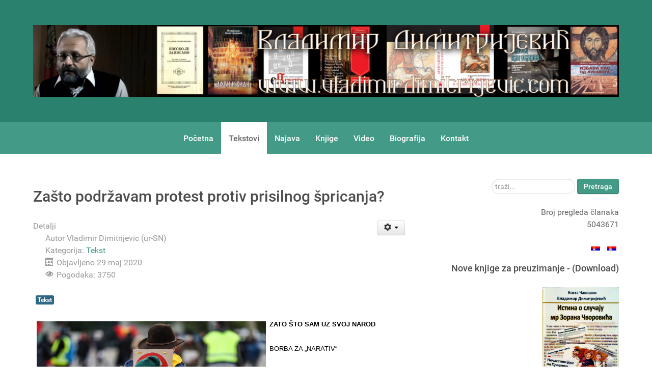

--- FILE ---
content_type: text/html; charset=utf-8
request_url: https://www.vladimirdimitrijevic.com/sr-yu/tekstovi/455-zasto-podrzavam-protest-protiv-prisilnog-spricanja-2.html
body_size: 22363
content:
                        <!DOCTYPE html>
<html lang="sr-YU" dir="ltr">
        
<head>
    
            <meta name="viewport" content="width=device-width, initial-scale=1.0">
        <meta http-equiv="X-UA-Compatible" content="IE=edge" />
        

        
            
         <meta charset="utf-8" />
	<base href="https://www.vladimirdimitrijevic.com/sr-yu/tekstovi/455-zasto-podrzavam-protest-protiv-prisilnog-spricanja-2.html" />
	<meta name="keywords" content="Zašto, podržavam, protest, protiv, prisilnog, špricanja" />
	<meta name="author" content="Vladimir Dimitrijevic (ur-SN)" />
	<meta name="description" content="Zašto podržavam protest protiv prisilnog špricanja?" />
	<meta name="generator" content="Joomla! - Open Source Content Management" />
	<title>Zašto podržavam protest protiv prisilnog špricanja? - vladimirdimitrijevic.com - Владимир Димитријевић</title>
	<link href="https://www.vladimirdimitrijevic.com/sr-yu/tekstovi/455-zasto-podrzavam-protest-protiv-prisilnog-spricanja-2.html" rel="alternate" hreflang="sr-YU" />
	<link href="https://www.vladimirdimitrijevic.com/sr-rs/tekstovi/454-zasto-podrzavam-protest-protiv-prisilnog-spricanja.html" rel="alternate" hreflang="sr-RS" />
	<link href="https://www.vladimirdimitrijevic.com/sr-yu/component/search/?Itemid=118&amp;catid=11&amp;id=455&amp;format=opensearch" rel="search" title="Pretraga vladimirdimitrijevic.com - Владимир Димитријевић" type="application/opensearchdescription+xml" />
	<link href="/favicon.ico" rel="shortcut icon" type="image/vnd.microsoft.icon" />
	<link href="/plugins/editors/jckeditor/typography/typography2.php" rel="stylesheet" media="null" attribs="[]" />
	<link href="/media/plg_system_jcemediabox/css/jcemediabox.min.css?7d30aa8b30a57b85d658fcd54426884a" rel="stylesheet" />
	<link href="/media/mod_languages/css/template.css?df4ae9d4d3a1d1d0a28059eb198ba650" rel="stylesheet" />
	<link href="/media/gantry5/engines/nucleus/css-compiled/nucleus.css" rel="stylesheet" />
	<link href="/templates/g5_hydrogen/custom/css-compiled/hydrogen_11.css" rel="stylesheet" />
	<link href="/media/gantry5/assets/css/bootstrap-gantry.css" rel="stylesheet" />
	<link href="/media/gantry5/engines/nucleus/css-compiled/joomla.css" rel="stylesheet" />
	<link href="/media/jui/css/icomoon.css" rel="stylesheet" />
	<link href="/media/gantry5/assets/css/font-awesome.min.css" rel="stylesheet" />
	<link href="/templates/g5_hydrogen/custom/css-compiled/hydrogen-joomla_11.css" rel="stylesheet" />
	<link href="/templates/g5_hydrogen/custom/css-compiled/custom_11.css" rel="stylesheet" />
	<script src="/media/jui/js/jquery.min.js?df4ae9d4d3a1d1d0a28059eb198ba650"></script>
	<script src="/media/jui/js/jquery-noconflict.js?df4ae9d4d3a1d1d0a28059eb198ba650"></script>
	<script src="/media/jui/js/jquery-migrate.min.js?df4ae9d4d3a1d1d0a28059eb198ba650"></script>
	<script src="/media/jui/js/bootstrap.min.js?df4ae9d4d3a1d1d0a28059eb198ba650"></script>
	<script src="/media/system/js/caption.js?df4ae9d4d3a1d1d0a28059eb198ba650"></script>
	<script src="/media/plg_system_jcemediabox/js/jcemediabox.min.js?7d30aa8b30a57b85d658fcd54426884a"></script>
	<!--[if lt IE 9]><script src="/media/system/js/html5fallback.js?df4ae9d4d3a1d1d0a28059eb198ba650"></script><![endif]-->
	<script>
jQuery(function($){ initTooltips(); $("body").on("subform-row-add", initTooltips); function initTooltips (event, container) { container = container || document;$(container).find(".hasTooltip").tooltip({"html": true,"container": "body"});} });jQuery(window).on('load',  function() {
				new JCaption('img.caption');
			});jQuery(document).ready(function(){WfMediabox.init({"base":"\/","theme":"standard","width":"","height":"","lightbox":0,"shadowbox":0,"icons":1,"overlay":1,"overlay_opacity":0.8000000000000000444089209850062616169452667236328125,"overlay_color":"#000000","transition_speed":500,"close":2,"labels":{"close":"Close","next":"Next","previous":"Previous","cancel":"Cancel","numbers":"{{numbers}}","numbers_count":"{{current}} of {{total}}","download":"Download"},"swipe":true,"expand_on_click":true});});
	</script>
	<link href="https://www.vladimirdimitrijevic.com/sr-rs/tekstovi/454-zasto-podrzavam-protest-protiv-prisilnog-spricanja.html" rel="alternate" hreflang="x-default" />

    
                
</head>

    <body class="gantry site com_content view-article no-layout no-task dir-ltr itemid-118 outline-11 g-offcanvas-left g-home g-style-preset1">
        
                    

        <div id="g-offcanvas"  data-g-offcanvas-swipe="1" data-g-offcanvas-css3="1">
                        <div class="g-grid">                        

        <div class="g-block size-100">
             <div id="mobile-menu-8102-particle" class="g-content g-particle">            <div id="g-mobilemenu-container" data-g-menu-breakpoint="48rem"></div>
            </div>
        </div>
            </div>
    </div>
        <div id="g-page-surround">
            <div class="g-offcanvas-hide g-offcanvas-toggle" role="navigation" data-offcanvas-toggle aria-controls="g-offcanvas" aria-expanded="false"><i class="fa fa-fw fa-bars"></i></div>                        

                                                        
                <header id="g-header">
                <div class="g-container">                                <div class="g-grid">                        

        <div class="g-block size-100">
             <div id="custom-5937-particle" class="g-content g-particle">            <p>
	<img alt="" src="/images/headers/Header-Vladimirdimitrijevic-02.jpg" /></p>
            </div>
        </div>
            </div>
            </div>
        
    </header>
                                                    
                <section id="g-navigation">
                <div class="g-container">                                <div class="g-grid">                        

        <div class="g-block size-100">
             <div id="menu-4430-particle" class="g-content g-particle">            <nav class="g-main-nav" data-g-mobile-target data-g-hover-expand="true">
        <ul class="g-toplevel">
                                                                                                                
        
                
        
                
        
        <li class="g-menu-item g-menu-item-type-component g-menu-item-104 g-standard  ">
                            <a class="g-menu-item-container" href="/sr-yu/">
                                                                <span class="g-menu-item-content">
                                    <span class="g-menu-item-title">Početna</span>
            
                    </span>
                                                </a>
                                </li>
    
                                                                                                
        
                
        
                
        
        <li class="g-menu-item g-menu-item-type-component g-menu-item-118 active g-standard  ">
                            <a class="g-menu-item-container" href="/sr-yu/tekstovi.html">
                                                                <span class="g-menu-item-content">
                                    <span class="g-menu-item-title">Tekstovi</span>
            
                    </span>
                                                </a>
                                </li>
    
                                                                                                
        
                
        
                
        
        <li class="g-menu-item g-menu-item-type-component g-menu-item-122 g-standard  ">
                            <a class="g-menu-item-container" href="/sr-yu/najava.html">
                                                                <span class="g-menu-item-content">
                                    <span class="g-menu-item-title">Najava</span>
            
                    </span>
                                                </a>
                                </li>
    
                                                                                                
        
                
        
                
        
        <li class="g-menu-item g-menu-item-type-component g-menu-item-129 g-standard  ">
                            <a class="g-menu-item-container" href="/sr-yu/knjige.html">
                                                                <span class="g-menu-item-content">
                                    <span class="g-menu-item-title">Knjige</span>
            
                    </span>
                                                </a>
                                </li>
    
                                                                                                
        
                
        
                
        
        <li class="g-menu-item g-menu-item-type-component g-menu-item-148 g-standard  ">
                            <a class="g-menu-item-container" href="/sr-yu/video.html">
                                                                <span class="g-menu-item-content">
                                    <span class="g-menu-item-title">Video</span>
            
                    </span>
                                                </a>
                                </li>
    
                                                                                                
        
                
        
                
        
        <li class="g-menu-item g-menu-item-type-component g-menu-item-119 g-standard  ">
                            <a class="g-menu-item-container" href="/sr-yu/biografija-dr-vladimira-dimitrijevica.html">
                                                                <span class="g-menu-item-content">
                                    <span class="g-menu-item-title">Biografija</span>
            
                    </span>
                                                </a>
                                </li>
    
                                                                                                
        
                
        
                
        
        <li class="g-menu-item g-menu-item-type-component g-menu-item-120 g-standard  ">
                            <a class="g-menu-item-container" href="/sr-yu/kontakt.html">
                                                                <span class="g-menu-item-content">
                                    <span class="g-menu-item-title">Kontakt</span>
            
                    </span>
                                                </a>
                                </li>
    
    
        </ul>
    </nav>
            </div>
        </div>
            </div>
            </div>
        
    </section>
                                        
        <div class="g-container">        <section id="g-feature">
                                        <div class="g-grid">                        

        <div class="g-block size-65 align-left">
             <div class="g-content">
                                                            <div class="platform-content row-fluid"><div class="span12"><div class="item-page" itemscope itemtype="https://schema.org/Article">
	<meta itemprop="inLanguage" content="sr-YU" />
	
		
			<div class="page-header">
		<h2 itemprop="headline">
			Zašto podržavam protest protiv prisilnog špricanja?		</h2>
							</div>
							
<div class="icons">
	
					<div class="btn-group pull-right">
				<button class="btn dropdown-toggle" type="button" id="dropdownMenuButton-455" aria-label="Korisnički alati"
				data-toggle="dropdown" aria-haspopup="true" aria-expanded="false">
					<span class="icon-cog" aria-hidden="true"></span>
					<span class="caret" aria-hidden="true"></span>
				</button>
								<ul class="dropdown-menu" aria-labelledby="dropdownMenuButton-455">
											<li class="print-icon"> <a href="/sr-yu/tekstovi/455-zasto-podrzavam-protest-protiv-prisilnog-spricanja-2.html?tmpl=component&amp;print=1" title="Odštampaj članak < Zašto podržavam protest protiv prisilnog špricanja? >" onclick="window.open(this.href,'win2','status=no,toolbar=no,scrollbars=yes,titlebar=no,menubar=no,resizable=yes,width=640,height=480,directories=no,location=no'); return false;" rel="nofollow">			<span class="icon-print" aria-hidden="true"></span>
		Štampa	</a> </li>
																<li class="email-icon"> <a href="/sr-yu/component/mailto/?tmpl=component&amp;template=g5_hydrogen&amp;link=777777a5a4dea7d5a6276865ea8e19ed8854cb77" title="Pošalji link prijatelju" onclick="window.open(this.href,'win2','width=400,height=450,menubar=yes,resizable=yes'); return false;" rel="nofollow">			<span class="icon-envelope" aria-hidden="true"></span>
		El. pošta	</a> </li>
														</ul>
			</div>
		
	</div>
			
		
						<dl class="article-info muted">

		
			<dt class="article-info-term">
									Detalji							</dt>

							<dd class="createdby" itemprop="author" itemscope itemtype="https://schema.org/Person">
					Autor <span itemprop="name">Vladimir Dimitrijevic (ur-SN)</span>	</dd>
			
			
										<dd class="category-name">
																		Kategorija: <a href="/sr-yu/tekstovi.html" itemprop="genre">Tekst</a>							</dd>			
			
										<dd class="published">
				<span class="icon-calendar" aria-hidden="true"></span>
				<time datetime="2020-05-29T13:29:30+02:00" itemprop="datePublished">
					Objavljeno 29 maj 2020				</time>
			</dd>			
		
					
			
										<dd class="hits">
					<span class="icon-eye-open" aria-hidden="true"></span>
					<meta itemprop="interactionCount" content="UserPageVisits:3750" />
					Pogodaka: 3750			</dd>						</dl>
	
			
			<ul class="tags inline">
																	<li class="tag-3 tag-list0" itemprop="keywords">
					<a href="/sr-yu/component/tags/tag/tekst.html" class="label label-info">
						Tekst					</a>
				</li>
						</ul>
	
		
								<div itemprop="articleBody">
		<p style="font-weight: 400; text-align: justify;"><strong><img src="/images/antivakcine-protest-slika-dw-com.jpg" alt="antivakcine protest slika dw com" width="450" height="253" style="margin: 7px; float: left;" title="Protest antivakcine slika dw.com" /></strong></p>
<p style="text-align: justify;"><strong><span style="font-size: 10pt; font-family: Helvetica, sans-serif; color: black;">ZATO ŠTO SAM UZ SVOJ NAROD&nbsp;&nbsp;&nbsp;&nbsp;&nbsp;&nbsp;&nbsp;&nbsp;&nbsp;&nbsp;&nbsp;</span></strong><span style="font-size: 10pt; font-family: Helvetica, sans-serif; color: black;"></span></p>
<p style="text-align: justify;"><span style="font-size: 10pt; font-family: Helvetica, sans-serif; color: black;">BORBA ZA „NARATIV“</span></p>
<p style="text-align: justify;"><span style="font-size: 10pt; font-family: Helvetica, sans-serif; color: black;">U svakoj situaciji, borba se vodi oko narativa: načina na kojoj se, u društvu kome pripadamo, govori o jednoj pojavi. Urednica „Pečata“, Ljiljana Bogdanović, u uvodniku za 617. broj ovog uglednog nedeljnika, o tome kaže:“Svedoci smo da je u Srbiji, kao uostalom i u gotovo celom svetu, u proteklim danima primetno nastojanje političkih i drugih upravljačkih struktura da se kolektivno iskustvo s pandemijom korone upakuje u narativ koji neće biti izložen sumnjičenju i osporavanju.</span></p>
<p style="text-align: justify;"><span style="font-size: 10pt; font-family: Helvetica, sans-serif; color: black;">Upravo proživljenu socijalnu traumu i nesmirenu i haotičnu opštu društvenu situaciju sada valja učiniti poretkom regularnim i zvanično neosporavajućim. Ukratko, potrebno je preći u polje dobre „izlazne strategije“, bez smušenog prećutkivanja odgovora na logična pitanja. U kontroverzama povodom megazaraze, kako doći do diskursa kadrog da pred javnošću sačuva ne samo ugled „struke“ već i autoritet političke moći koja je u vreme epidemije korone bila neuobičajeno potčinjena nauci? Naknadni bes građana koji u evropskim prestonicama marširaju protiv svojih elita i njihovog virusa potvrda je da problemi tek predstoje. Novinari sada „kidaju džigericu“ državnim gazdama, ispostavljajući nedoumicu: „Kako objašnjavate svom narodu slučaj Belorusije i Švedske, koje bez karantina imaju bolje rezultate nego svi izolovani sveta.“ Potom sledi začikavanje da pošten odgovor vodi pravo u „priznanje nesposobnosti pojedinaca i institucija koji su, bez razmišljanja, uvodili stroge mere i uništili privredu“?</span></p>
<p style="text-align: justify;"><span style="font-size: 10pt; font-family: Helvetica, sans-serif; color: black;">Kada je u jednom TV razgovoru protekle nedelje popularni doktor Nestorović (Branimir) rekao da „ne veruje da ćemo ikada saznati ko stoji iza virusa korona – kao evidentno biološkog oružja“, razumeli smo da je on ovde markirao tek deo minskog polja kojim se kreću pokušaji da se pandemija konačno prevede u deo diskursa neprijemčivog za teorije zavere. Osim što se u svetu lagano stvara konsenzus uverenja da je u korona događaju globalna elita ulovljena u žestoko subverzivnoj delatnosti, narativ o pandemiji ne samo da nije konačno uobličen već je jasno i da se u dogledno vreme to neće dogoditi.</span></p>
<p style="font-weight: 400; text-align: justify;"><strong>&nbsp;</strong></p>
 
<p style="text-align: justify;">&nbsp;Štaviše, preživljena zdravstvena havarija kao da je potvrda čovečanstvu da živimo usred mutne globalne priče s greškom? U zbivanjima je, naime, uočen jasan signal da se dogodila nekakva omaška, da su protivrečja i nelogičnosti zapanjujuće, pa je pažnja svetske javnosti sada usmerena na pojačanu svest o kolektivnoj podređenosti gospodarima narativa, onima koji vladaju obrascima stvaranim da (pre)usmeravaju pažnju i recepciju zbivanja. Uz to, javnost je suočena i s ponavljanjem jedne arhetipske, poznate situacije: tvorci stanovišta koja određuju javni diskurs i pravce prosuđivanja ponekad bivaju nepažljivi, pa se tako događa da promaknu neželjeni momenti. Kada se pak u sistemu „pričanja priče“ omakne lako uočljiva greška, sve nadalje postaje opasno i neizvesno. Hramajući konstrukti o pandemiji kovid-19 naprosto vređaju zdravo rasuđivanje, a upozorenja da nešto ozbiljno ne štima šalju tako neočekivane činjenice kao što je recimo ona da su tokom paralize globalnog života povodom korone najbogatiji ljudi na svetu postali još bogatiji, i da je – dok je svet trpeo ogromne materijalne gubitke – u Americi u istom periodu broj milijardera porastao.“</p>
<p style="text-align: justify;">&nbsp;&nbsp;&nbsp;Dakle, dok je svet zbog p(l)andemije padao u očaj, bogataši su se dodatno bogatili.</p>
<p style="text-align: justify;">&nbsp;&nbsp;&nbsp;A pošto ti zločinci imaju nameru da sami uživaju na planeti očišćenoj od „suvišnih“ usta, to jest na planeti „zlatne milijarde“, onda...</p>
<p style="text-align: justify;">&nbsp;&nbsp;&nbsp;Onda je bitno da nam nametnu svoj narativ, kao „brižnici“ za naše zdravlje. Pa kad otrovno špricanje krene da se manje „gicamo“.&nbsp;&nbsp;&nbsp;&nbsp;</p>
<p style="text-align: justify;">MOJ STAV&nbsp;&nbsp;&nbsp;&nbsp;&nbsp;&nbsp;&nbsp;&nbsp;&nbsp;</p>
<p style="text-align: justify;">Prvo: nisam protiv humane imunizacije, nego protiv nasilnog špricanja.&nbsp;&nbsp;&nbsp;&nbsp;&nbsp;</p>
<p style="text-align: justify;">Drugo: stojim uz svoj narod, koji je masovno protiv nasilnog špricanja sumnjivim cepivima.&nbsp;</p>
<p style="text-align: justify;">Treće: dostavljam dokaze da je narod protiv nasilja zločinačkih špricadžija, maskiranih u „struku“.&nbsp;&nbsp;&nbsp;&nbsp;&nbsp;&nbsp;&nbsp;&nbsp;&nbsp;&nbsp;&nbsp;&nbsp;</p>
<p style="text-align: justify;">Sve su ovo citati internet komentara naših ljudi posle donošenja novog pravilnika o nasilnom špricanju, koji je, u zbrci vanrednih okolnosti, narodu ponudila vlast srbomrzaca maskiranih u srbofile. Čitajmo šta kaže narod!&nbsp;&nbsp;&nbsp;&nbsp;&nbsp;&nbsp;&nbsp;&nbsp;</p>
<p style="text-align: justify;">Jer, kako reče Njegoš, uvek treba čuti ono što je „iz glave cijela naroda“.</p>
<p style="text-align: justify;">O BILU GEJTSU</p>
<p style="text-align: justify;">Iako je Bil Gejts napadno reklamirao vakcinu na koronu, na pitanje da li će biti sigurna rekao je:"Pa ne znamo, ne možete da obratite pažnju baš na kvalitet, može da bude i neželjenih efekata"...dodavši da svaka država sama proceni rizike i isplati odštetu ljudima!&nbsp;Privatnom pedijatru svoje dece je svojevremeno rekao da ne želi da vakciniše svoju decu jer su jaki i imuni. Naravno oni su išli verovatno u privatne škole, gde se ne traži vakcinalni karton.Toliko o tome.</p>
<p style="text-align: justify;">Lično mislim da se treba vakcinisati osim sa MMR-om koji je sumnjiv. Odnosno ja sam za uvođenje starih pojedinačnih vakcina a ne trovalentnog MMR-a, kao što je urađeno u Japanu kad se narod pobunio.&nbsp;Što se tiče korone,&nbsp;tu vakcinu je nemoguće napraviti jer virus do danas već ima preko 200 mutacija...&nbsp;</p>
<p style="text-align: justify;">KADA BISMO BILI ZA IMUNIZACIJU?</p>
<p style="text-align: justify;">Da&nbsp;su vakcine napravljene kod nas i proverene bio bih 100% za. Ko proverava kod nas bezbednost i sastav vakcina? Izveštaje o vakcinama daju iste kompanije koje ih prave. Što se tiče covid19 vakcine cela priča je besmislena jer korona virusi dosta brzo i često mutiraju.Zašto ne postoji vakcina za prehladu čiji je uzročnik iz familije korona virusa. Jer se ne isplati, dok se razvije za trenutnu verziju već mutira u sledeću,&nbsp;a posledice su mizerne za funkcionalan imuni sistem. Vakcine za morbile imaju smisla jer slabo mutiraju. Država treba da ulaže u naše stručnjake i da finansira ispitivanje bezbednosti vakcina koje kupujemo. Ako smo iole neka demokratija ne bismo smeli dozvoljavati prisilnu vakcinaciju neispitanim vakcinama.&nbsp;&nbsp;&nbsp;</p>
<p style="text-align: justify;">KORIŠĆENjE P(L)ANDEMIJE&nbsp;</p>
<p style="text-align: justify;">Iskorišćena pandemija da se donose zakoni. Od sada&nbsp;će i odrasli morati da se vakcinišu za stvari za koje se nisu vakcinisali pre. Mora da postoji neki novčani razlog i da CDC koji je placen id amerike gura to. Tako da&nbsp;ćemo svi na kraju imati&nbsp;čipove. Svaka&nbsp;čast!</p>
<p style="text-align: justify;">ŠTA ĆEMO SAD?&nbsp;&nbsp;&nbsp;&nbsp;&nbsp;&nbsp;&nbsp;&nbsp;&nbsp;&nbsp;</p>
<p style="text-align: justify;">Evo sa mnom radi&nbsp;čovek&nbsp;čijem je detetu, mesec dana nakon primanja MMR vakcine,&nbsp;dobilo autizam. I&nbsp;šta sad?!</p>
<p style="text-align: justify;">NE DOLAZI U OBZIR&nbsp;&nbsp;&nbsp;</p>
<p style="text-align: justify;">Ja sam vakcinisana kao dete iz voljenog mi Torlaka. Moja deca su vakcinisana po programu.&nbsp;ne baš&nbsp;mojom radošću isključivo zbog porekla vakcina, ali za sezonski grip??? Ne dolazi u obzir! Ja sam imala grip poslednji put sa možda 7-8 godina. Moja deca po jednom u vrtiću. Ma zaboravi!!&nbsp;&nbsp;&nbsp;&nbsp;&nbsp;&nbsp;&nbsp;&nbsp;&nbsp;&nbsp;&nbsp;&nbsp;&nbsp;&nbsp;&nbsp;&nbsp;&nbsp;</p>
<p style="text-align: justify;">ZA VAKCINE, ALI I ZA IZBOR</p>
<p style="text-align: justify;">Lično, ja sam za to da vakcinacija bude slobodan izbor. Ne želiš da vakcinišeš dete?? Nema problema, potpiši to. Razboli ti se dete od boginja - ne prilazi bolnici, potpisala si da nećeš vakcinu, doviđenja, neka ga leče oni sa YouTube ili Noletovi istomišljenici. Ili plati debelo privatnim bolnicama. I kraj priče.&nbsp;&nbsp;&nbsp;&nbsp;&nbsp;&nbsp;&nbsp;&nbsp;&nbsp;&nbsp;&nbsp;</p>
<p style="text-align: justify;">RIZIK I ZDRAVSTVENO OSIGURANjE</p>
<p style="text-align: justify;">Vidite, dotakli ste zanimljivu temu. Vi, u stvari, kažete da onaj ko preuzima dodatni rizik neprimanjem vakcine nema prava da se leči u državnim bolnicama. To jeste jedna vrsta risk management-a i, u svetu, gde se sve vrti oko novca (više sam o tome pisao u svom jučerašnjem komentaru), to zaista treba razmotriti.</p>
<p style="text-align: justify;">Obzirom da sam se dosta bavio risk managment-om, od finansijskih do psiholoških aspekata, a i danas to radim u okviru IT firme gde sam zaposlen, moje viđenje pristupa je sledeće:&nbsp;&nbsp;&nbsp;&nbsp;&nbsp;&nbsp;&nbsp;&nbsp;&nbsp;&nbsp;&nbsp;&nbsp;&nbsp;&nbsp;&nbsp;&nbsp;&nbsp;&nbsp;&nbsp;&nbsp;&nbsp;&nbsp;&nbsp;&nbsp;&nbsp;&nbsp;&nbsp;&nbsp;&nbsp;&nbsp;&nbsp;&nbsp;&nbsp;&nbsp;&nbsp;&nbsp;&nbsp;&nbsp;&nbsp;&nbsp;&nbsp;&nbsp;&nbsp;&nbsp;&nbsp;&nbsp;&nbsp;&nbsp;&nbsp;&nbsp;&nbsp;&nbsp;&nbsp;&nbsp;&nbsp;&nbsp;&nbsp;&nbsp;&nbsp;&nbsp;&nbsp;&nbsp;&nbsp;&nbsp;&nbsp;&nbsp;&nbsp;&nbsp;&nbsp;&nbsp;&nbsp;&nbsp;&nbsp;&nbsp;&nbsp;&nbsp;</p>
<p style="text-align: justify;">1) Troškovi lečenja se pokrivaju preko doprinosa koji dajemo ili državi ili privatnom osiguravajućem društvu</p>
<p style="text-align: justify;">2) Premije se određuju na osnovu verovatnoće da dobijete bolest i finansijskog impakta te bolesti. Dakle, ako covek hoće da se osigura a pušač&nbsp;je, verovatnoća raka pluća&nbsp;će porasti&nbsp;&nbsp;&nbsp;&nbsp;&nbsp;&nbsp;&nbsp;&nbsp;&nbsp;&nbsp;&nbsp;&nbsp;&nbsp;&nbsp;&nbsp;&nbsp;&nbsp;&nbsp;&nbsp;&nbsp;&nbsp;&nbsp;&nbsp;&nbsp;&nbsp;3) Ta konkretna bolest se sta</p>
<p style="text-align: justify;">vi u matematički&nbsp;model sa ostalim bolestima i finansijskim impaktom i dobije iznos vaše premije.</p>
<p style="text-align: justify;">Dakle, ja sam apsolutno ok da se napravi ovakva računica i da ja platim veći doprinos/premiju ukoliko ne primim vakcinu.&nbsp;&nbsp;&nbsp;&nbsp;&nbsp;&nbsp;&nbsp;&nbsp;&nbsp;&nbsp;&nbsp;&nbsp;&nbsp;&nbsp;&nbsp;&nbsp;&nbsp;&nbsp;&nbsp;&nbsp;&nbsp;&nbsp;&nbsp;&nbsp;&nbsp;&nbsp;&nbsp;&nbsp;&nbsp;&nbsp;&nbsp;&nbsp;&nbsp;&nbsp;&nbsp;&nbsp;&nbsp;&nbsp;&nbsp;&nbsp;&nbsp;</p>
<p style="text-align: justify;">ČIME NAS ŠPRICAJU?&nbsp;&nbsp;&nbsp;&nbsp;&nbsp;&nbsp;&nbsp;&nbsp;&nbsp;&nbsp;&nbsp;</p>
<p style="text-align: justify;">Pa ne treba da se&nbsp;školuje da zna da nije dobro ubrizgavati u&nbsp;živo biće soli aluminijuma,&nbsp;živu, formaldehid, embrion abortirane bebe i dnk&nbsp;životinja.</p>
<p style="text-align: justify;">NE PROTIV IMUNIZACIJE, NEGO PROTIV ŠPRICANjA</p>
<p style="text-align: justify;">Jako mali broj ljudi u Srbiji je protiv vakcinacije dece proverenim vakcinama. Država mora da preuzme krivičnu i materijalnu odgovornost i da garantuje bezbednost vakcina, to ne može i ne sme da se izbegne. Takođe mora se omogućiti testiranje genetskih predispozicija na štetne posledice vakcina, to ne sme da bude skupo kada su zdravlje i životi dece u pitanju!&nbsp;&nbsp;&nbsp;&nbsp;&nbsp;&nbsp;</p>
<p style="text-align: justify;">KAPITALIZAM KAO SMRT&nbsp;&nbsp;&nbsp;&nbsp;&nbsp;&nbsp;&nbsp;</p>
<p style="text-align: justify;">Interes kapitala je primaran u skoro svim sferama života, zašto bih verovao farmaceutskim kompanijama?&nbsp;Šta , kao u interesu im je da svi budemo zdravi?&nbsp;Da, većina vakcina je korisna za određene ljude ali isto tako postoje i neželjena dejstva i to nisu nikakve teorije zavera.Moje je pravo da biram,&nbsp;a ja biram da ne im ne verujem.Ako im je plan da nas bude što manje, onda im uspeva jer ja ne želim dete u ovakvom svetu.&nbsp;&nbsp;&nbsp;&nbsp;&nbsp;&nbsp;&nbsp;&nbsp;&nbsp;&nbsp;&nbsp;</p>
<p style="text-align: justify;">I VAKCINISANI NISU SIGURNI</p>
<p style="text-align: justify;">Ima ljudi koji vole da se vakcinišu i to je njihovo pravo, ali zašto na silu prisiljavati ostale,&nbsp;posebno ako za tim nema potrebe?&nbsp;Drugo.&nbsp;i kad se primi vakcina niste zaštićeni u potpunosti, već&nbsp;simptomi mogu samo da budu slabije izraženi, ali isto možete da budete nosilac virusa i sa blagim simptomima. Ne vidim poentu nasilne imunizacije,&nbsp;a posebno ne nedovoljno ispitanim vakcinama. Zato se i najavljuje novi talas korone da bi se uzele pare, uvezle vakcine i opravdala njihova upotreba. Ja bih volela da vidim njihove kartone imunizacije i kartone njihove dece...Može imunitet da se&nbsp;podigne na mnogo načina...</p>
<p style="text-align: justify;">ORAH, KOPAH, NE DADOŠE TURCI, ČUVAH OVCE, POJEDOŠE VUCI, UZEH PUŠKU, ODOH U HAJDUKE</p>
<p style="text-align: justify;">Došlo vreme da se u hajduke ide, samo tako možeš&nbsp;se odupreti nasilju&nbsp;&nbsp;&nbsp;&nbsp;&nbsp;&nbsp;&nbsp;&nbsp;&nbsp;&nbsp;&nbsp;&nbsp;&nbsp;&nbsp;&nbsp;&nbsp;&nbsp;&nbsp;&nbsp;&nbsp;&nbsp;</p>
<p style="text-align: justify;">JESMO LI VLASNICI SVOJIH ŽIVOTA?&nbsp;&nbsp;&nbsp;&nbsp;&nbsp;&nbsp;</p>
<p style="text-align: justify;">Da li smo mi vlasnici svojih života ili njima raspolaže, donoseći nekakvu uredbu ili zakon, neko drugi,&nbsp;pa bila to i država?&nbsp;I ovo država je uslovno jer to radi po nalogu nekih koji nisu naša država a preko ljudi koje kontroliše.&nbsp;Treba li da navodim imena tih ljudi?</p>
<p style="text-align: justify;">GORE OD ORVELA</p>
<p style="text-align: justify;">Moja volja je da li ću imati dete, a Država nakon toga kaže - Moje je, Ja ću raditi sa njim šta je Meni volja.&nbsp;I onda šta meni preostaje? Jednostavno da se potrudim da natalitet od 1,46 rođenih deteta po ženi (2017) probam da smanjim na bar 1,45.&nbsp;Zarazne bolesti su nekad bile uzrokovane lošim uslovima života, nehigijenom, zagađenom vodom... Danas imamo tehnologijom unapređene (?) živote, sva moguća sredstva za ubijanje svih mogućih mikroorganizama (a i većih), hlorisanu, destilovanu, oligo i svakako drugu mrtvu i bezopasnu vodu i opet smo "nedovoljno zaštićeni" te moramo da se pod obavezno špricamo kojekakvim smećem.&nbsp;Jednog dana će nam propisati da se moramo unapred odreći roditeljstva ako želimo da nam deca budu ponosni građani "Države". Ili da smo u obavezi, ako želimo da budemo zaposleni, da za života, po potrebi budemo donori organa.&nbsp;Orvel, a možda i gore od toga.&nbsp;&nbsp;&nbsp;&nbsp;&nbsp;&nbsp;&nbsp;&nbsp;&nbsp;&nbsp;</p>
<p style="text-align: justify;">UZVRATNA VAKCINACIJA</p>
<p style="text-align: justify;">Ako neko pokuša na silu da me vakciniše svojom novom nanometarskom tehnologijom, ja ću njega vakcinisati zauvek od svih bolesti mojom pouzdanom 9-milimetarskom tehnologijom. Inače, primio sam sve standardne domaće vakcine.&nbsp;7,8 milijardi ljudi na svetu, za 3 meseca 4,3 miliona zaraženih od covid19 i verovatno ukupno do kraja&nbsp;epidemije oko 5&nbsp;miliona&nbsp;(0,6% od svih na Zemlji), a spremaju milijarde vakcina. Svi koji imaju imalo mozga znaju zašto se to radi.&nbsp;&nbsp;&nbsp;&nbsp;&nbsp;&nbsp;&nbsp;&nbsp;&nbsp;&nbsp;</p>
<p style="text-align: justify;">PROTIV ČEGA SMO?&nbsp;&nbsp;&nbsp;&nbsp;&nbsp;&nbsp;&nbsp;&nbsp;&nbsp;&nbsp;&nbsp;&nbsp;&nbsp;&nbsp;&nbsp;&nbsp;</p>
<p style="text-align: justify;">NISU LjUDI PROTIV VAKCINISANjA NEGO SU PROTIV DANAŠNjIH VAKCINA ZA KOJE VAM NIKO NE GARANTUJE DA SU ISPRAVNE! Nema tu nikakvih teorija zavere nego samo&nbsp;činjenica! A&nbsp;činjenica je da je važan samo profit, profit, profit.... i da nikog od onih&nbsp;što odlučuju ne interesuju tuđa deca i tuđi&nbsp;životi!&nbsp;&nbsp;&nbsp;</p>
<p style="text-align: justify;">HRANA I VAKCINE: DA LI SMO LICEMERI?</p>
<p style="text-align: justify;">Radim u trgovini i gledam svakog dana šta većina ljudi(i to nema veze sa materijalnim statusom) kupuju svojoj deci za jelo ipiće;paštete,salame,viršle,čips,razne sokove,gazirane i negazirane,razne slatkiše itd...pa zar sve to isto ne pretstavlja pretnju po zdravlje dece?..Jel je gazirani sok,ili viršla zdrava hrana???..a vakcina vam smeta....dosta licemerstva ima tu.</p>
<p style="text-align: justify;">OTROVNA HRANA, VAKCINE SMRTI&nbsp;&nbsp;&nbsp;</p>
<p style="text-align: justify;">Do pola ste videli poentu, a onda sve uprskali. Umesto da se takvim dokazano toksičnim, kancerogenim proizvodima zabrani proizvodnja, oni se promovišu svuda a onda nameću vakcine i lekovi kao rešenje. 7 miliona ljudi umre godišnje od posledica pušenja, pa to vodećim osobama u zdravstvu nije alarmantno. Kad shvatite da farmaceutskim kompanijama i Bilu&nbsp;Gejtsu&nbsp;nije isplativo da svi budemo zdravi, uzećete stvari u svoje ruke i prestati da verujete njihovim "rešenjima".</p>
<p style="text-align: justify;">VLASTODRŽAC TRAŽI FAŠISTU? POGLEDAJ SE U OGLEDALO!</p>
<p style="text-align: justify;">Oduzimanje dece, ako nećete da ih vakcinisete, da nije ovo neki FAŠIZAM, koji se toliko spominje ovih dana.&nbsp;Ej ODUZIMANjE dece, da li su ovi normalni više?&nbsp;I još&nbsp;doneto 4. maja u nezakonitom vandrednom stanju, bez skupštine?&nbsp;&nbsp;&nbsp;&nbsp;&nbsp;&nbsp;&nbsp;&nbsp;&nbsp;&nbsp;&nbsp;&nbsp;&nbsp;&nbsp;&nbsp;&nbsp;&nbsp;&nbsp;&nbsp;&nbsp;&nbsp;&nbsp;&nbsp;</p>
<p style="text-align: justify;">OBAVEZNA IMUNIZACIJA JE I OBAVEZNA ODGOVORNOST&nbsp;</p>
<p style="text-align: justify;">Nije sporna vakcinacija kao vakcinacija. Sporno je&nbsp;čije vakcine kupujemo, kog su sastava i koliko lošeg efekta imaju po nas. Ok, obavezna vakcinacija, ali uvedite i obaveznu odgovornost insitucija&nbsp;i lica, za slučaj da dođe do nezeljenih posledica. A kod koraka svi&nbsp;žmure.Nekada nismo brinuli zbog vakcina, jer smo imali naš&nbsp;institut, našu vakcinu. Sada lobisti i podmićeni političari ili nestručna lica, odlučuju koje vakcine koristiti.&nbsp;&nbsp;&nbsp;&nbsp;&nbsp;&nbsp;&nbsp;</p>
<p style="text-align: justify;">I JA POČEH DA SUMNjAM&nbsp;&nbsp;&nbsp;&nbsp;&nbsp;&nbsp;&nbsp;&nbsp;</p>
<p style="text-align: justify;">Doneto 4.maja? Bez rasprave u skupštini? E to ostavlja sumnju i meni koji do sada nisam sumnjao. Čemu je bila tolika frka da se to tada donosi? Samo se pitam. Prosto me interesuje kako je u ostalim zemljama. Kako na EU, tako i na sve ostale.&nbsp;&nbsp;&nbsp;</p>
<p style="text-align: justify;">GENOCID PROTIV SVOG NARODA</p>
<p style="text-align: justify;">Pregledao sam novi Pravilnik o imunizaciji i novi Zakon o imunizaciji i u kaznenim odredbama Zakona nigde se ne spominje da prilikom upisa dece u školu među obaveznim papirima mora biti i vakcinacioni karton niti oduzimanje dece od strane centra za socijalni rad. Međutim, ako su to planirali, verovatno će doneti podzakonska akta kojim će se to regulisati. Ako se to stvarno desi onda ćemo imati državu koja vrši genocid protiv sopstvenog naroda.&nbsp;&nbsp;&nbsp;&nbsp;</p>
<p style="text-align: justify;">GLAS SRBINA IZ LOS ANĐELESA&nbsp;&nbsp;&nbsp;&nbsp;&nbsp;</p>
<p style="text-align: justify;">Polovini vas treba pooduzimati decu i bez ikakvih pravilnika o vakcinaciji. Jer to u kakve ih delikvente podižete, to se u nekim zemljama smatra ugožavanjem budućnosti deteta. I shvatite već jednom, vi NISTE vlasnici svoje dece, niti njihovih života, nego odgovorni staratelji za njihovo podizanje.</p>
<p style="text-align: justify;">ODGOVOR NACI-GLOBALISTI</p>
<p style="text-align: justify;">Takve zakone i donose baš oni koji razmišljaju kao ti, fašistički globalisti koji u stvari žele da nam otimaju decu i da nas uče kako treba da ih vaspitavamo ne&nbsp;bi li napravili od njih isto takve programirane robote.</p>
<p style="text-align: justify;">HEJ, IDIOTI, RODITELjI SE BRINU ZA DECU!&nbsp;&nbsp;&nbsp;&nbsp;&nbsp;&nbsp;&nbsp;&nbsp;&nbsp;Pa ovaj narod,&nbsp;vlast,&nbsp;medicina,&nbsp;psiholozi i centri za socijalni rad nisu normalni ili su mazohisti.Prvo ako neko neće da vakciniše svoje dete jedini razlog je strah,a to znači da je roditelj odgovoran i brine za svoje dete,a vi&nbsp;ćete oduzeti dete funkcionalnoj i zdravoj porodici,pa kakav&nbsp;će to uticaj imati na dete?Drugo,ako je neko kriv što se ljudi boje da vakcinišu to je upravo zdravstvo i vlast!!!Jer ljudi nemaju poverenja,a zašto nemaju poverenja??Treće,&nbsp;ta "uredba je PROTIVUSTAVNA!!!Pa danas možete da donesete bilo kakav zakon i nikom ništa.NARODE,&nbsp;PROBUDI SE!!!</p>
<p style="text-align: justify;">ODGOVOR SRBINU IZ LOS ANĐELESA&nbsp;&nbsp;&nbsp;&nbsp;&nbsp;&nbsp;&nbsp;&nbsp;&nbsp;&nbsp;</p>
<p style="text-align: justify;">Vrlo agresivno i nevaspitano propagiraš&nbsp;i namećeš&nbsp;svoje stavove. Vidim da si lepo naučio i prihvatio metode uterivanja demokratije neposlušnima. Jedino mi nije jasno&nbsp;što se toliko brineš&nbsp;za nas neuke, ako si već&nbsp;uspeo da ostvariš&nbsp;svoj san i spaseš&nbsp;se ove bede, bekstvom u Ameriku.&nbsp;A ako već&nbsp;imas potrebu da pišeš, molio bih te bar da ne lupaš&nbsp;gluposti o tome kako su roditelji samo staratelji dece, a deca su u stvari vlasništvo države,&nbsp;šta li?&nbsp;Pa nije država napravila moju decu, pa mi ih dala na staranje, da bi mogla da mi ih oduzme kad poželi. Opusti se i ne brini za nas, snaći&nbsp;ćemo se nekako i bez tebe.&nbsp;&nbsp;&nbsp;&nbsp;&nbsp;&nbsp;&nbsp;&nbsp;&nbsp;&nbsp;</p>
<p style="text-align: justify;">CENTAR ZA SOCIJALNI RAD GORI OD NACISTA?</p>
<p style="text-align: justify;">Kada vas Centar za socijalni rad pozove, narediće vam da odmah i bez odlaganja vakcinišete svoju decu. Ukoliko se oglušite o tu naredbu, mogu vas proglasiti za nesavesne roditelje, koji ne brinu o svojoj deci i oduzeti vam decu, a onda će ih centar za socijalni rad, kao organ starateljstva vakcinisati i dati u hraniteljsku porodicu.</p>
<p style="text-align: justify;">Ovo ni&nbsp;Treći rajh nije radio. U Austriji danas vakcinisanje nije obavezno za upis u&nbsp;školu! Vakcinisanje je preporučeno,&nbsp;ali ne&nbsp;i&nbsp;obavezno u Austriji.</p>
<p style="text-align: justify;">ŠTA MOŽE, A ŠTA NE MOŽE?</p>
<p style="text-align: justify;">Može obavezna vakcina, ali da neko mora da potpise da garantuje za nju,a u protivnom da snosi određene sankcije koje&nbsp;će biti malo oštrije od kazni za odbijanja vakcinacije. Pa neće ni ovi večno vladati! Neko&nbsp;će i njima jednog dana suditi! Ne mogu da verujem da takva bagra odlučuje o&nbsp;životu&nbsp;naše dece! Shvatite samo da su oni samo trgovci i profiteri! Da li su doneli ijedan zakon koji je nama doneo dobro? Ako neko zna neka mi odgovori na ovaj komentar!</p>
<p style="text-align: justify;">BOŽE, GDE MI ŽIVIMO?&nbsp;&nbsp;&nbsp;&nbsp;&nbsp;&nbsp;&nbsp;&nbsp;</p>
<p style="text-align: justify;">Ovo sa oduzimanjem dece ako se ne vakcinišu je sada ozakonjenje nestale dece na porođaju jer su im roditelji "nepouzdani". Bože,&nbsp;gde ja živim! Da&nbsp;li ćemo ikada pobediti ovo zlo koje nas više decenija teroriše?</p>
<p style="text-align: justify;">IZ LIČNOG ISKUSTVA</p>
<ol style="text-align: justify;">
<li>2015.sam prešao ceo ovaj cirkus. Dete je primilo prve dve vakcine, i onu u porodilištu.E&nbsp;kod te druge, sam ga jedva sačuvao i povratio među&nbsp;žive i zdrave.&nbsp;Šta sam se noći nahodao s bebom u naručju/.../Neću da lažem,&nbsp;dete je sad ok,&nbsp;ali ne pada mi na pamet da vam dam da ga opet bodete.&nbsp;Razbolelo se dan posle vakcine, kažu ma nije od toga...&nbsp;Jok,&nbsp;od tople kuće i ljubavi se razboleo.&nbsp;&nbsp;&nbsp;&nbsp;&nbsp;&nbsp;</li>
</ol>
<p style="text-align: justify;">Ortakovo dete od koktela dobilo encefalitis.&nbsp;I&nbsp;dan danas ima problem s njim,&nbsp;ali sad ni on ne da,&nbsp;a ima troje dece.</p>
<p style="text-align: justify;">Pa bio jedan sud sa kaznom, pa drugi sud, pa treći, vucarali se tako jedno dve godine do ustavnog suda, gde se sve smrzlo.&nbsp;Ma,&nbsp;bio sam i na saslušanju gde bili sudija, zapisničar i ja.&nbsp;Ništa&nbsp;struka.&nbsp;Ima i onaj u&nbsp;Strazburu, samo redom mastiljajte pa kad dođe do toga nek objasne siroj svetskoj zajednici, a platice i sve troškove i sve&nbsp;štete i naknade...Dokumentacije na ovu temu imam pravu malu biblioteku, još&nbsp;od&nbsp;Edvarda&nbsp;Dženera tvorca te vakcinalne profesije. A&nbsp;one&nbsp;„iskorenjene"&nbsp;( bolesti, nap. prir. )&nbsp;su iskorenjene boljom hranom, posebno vodom, kvalitetnijim&nbsp;životom, time se gradi imunizacija.&nbsp;Ne vidim da agresivno hrane ljude, svaki drugi vodovod voda nije ni za bašte, ali imaju 150&nbsp;špriceva&nbsp;da nas zaštite..</p>
<p style="text-align: justify;">Nešto&nbsp;me zabole&nbsp;šta će samnom biti-svejedno,&nbsp;svašta sam već prošao,&nbsp;ali za decu&nbsp;ćete&nbsp;da vidite terorizam i svaki roditelj treba da tako misli, ili lepo u red po&nbsp;„bocu“.</p>
<p style="text-align: justify;">ČITAJMO USTAV&nbsp;&nbsp;&nbsp;&nbsp;&nbsp;&nbsp;&nbsp;&nbsp;&nbsp;&nbsp;</p>
<p style="text-align: justify;"><strong>Ustav Republike Srbije</strong></p>
<p style="text-align: justify;"><strong>Nepovredivost fizičkog i psihičkog integriteta</strong></p>
<p style="text-align: justify;"><strong>Član 25&nbsp;</strong></p>
<p style="text-align: justify;"><strong>Fizički i psihički integritet je nepovrediv.&nbsp;&nbsp;&nbsp;&nbsp;&nbsp;&nbsp;&nbsp;&nbsp;&nbsp;&nbsp;&nbsp;&nbsp;&nbsp;&nbsp;&nbsp;&nbsp;&nbsp;&nbsp;&nbsp;&nbsp;&nbsp;Niko ne može biti izložen mučenju, nečovečnom ili ponižavajućem postupanju ili kažnjavanju, niti podvrgnut medicinskim ili naučnim ogledima bez svog slobodno datog pristanka.</strong></p>
<p style="text-align: justify;">SLOBODA, SLOBODA, SLOBODA!</p>
<p style="text-align: justify;">Vakcinacija u Kanadi nije obavezna kao i u ostalim zemljama sa slobodom izbora građana.&nbsp;Moj suprug je doktor u Kanadi i ne pada nam napamet da vakcinišemo decu. Obrazovani smo,imamo slobodu,&nbsp;a nismo jedini.&nbsp;Čuvajte svoju porodicu, komšije, kolege. Ne&nbsp;dajte se.</p>
<p style="text-align: justify;">BUDIMO RAZUMNI&nbsp;&nbsp;&nbsp;&nbsp;&nbsp;&nbsp;&nbsp;</p>
<p style="text-align: justify;">Svakome ostavljam da po sopstvenom izboru i proceni odluči da li je&nbsp;nešto&nbsp;prihvatljivo ili ne....Ako&nbsp;ništa&nbsp;drugo, mogu samo da kažem da postoji jako veliki broj razloga zašto se debata oko vakcina vodi i zasto je stvar postala toliko ''užarena''.</p>
<p style="text-align: justify;">Želim da, radi razumevanja,&nbsp;naglasim da ljudi koji su protiv vakcina nisu protiv vakcina uopšte, baš&nbsp;suprotno&nbsp;-&nbsp;niko nema ništa protiv da primi vakcinu protiv zarazne bolesti, međutim način na koji se one prave danas, način na koji se forsiraju, veze koje se u zadnje vreme dovode između vakcina koje su ljudi primali pre 20, 30 godina i posledica po stanovništvo koje se vide danas, su prvenstveno razlog zašto se ljudi pitaju o&nbsp;čemu se radi i ne uzimaju više vakcinu ''zdravo za gotovo''.&nbsp;</p>
<p style="text-align: justify;">Što se mene tiče, i ljudi za vakcinu i ljudi ''protiv'' su u istom timu i trebalo bi da zajednički naprave sistem tako da svi budu zaštićeni kako od bolesti tako i od zloupotrebe.&nbsp;</p>
<p style="text-align: justify;">OPET KANADA</p>
<p style="text-align: justify;">Šta lažeš&nbsp;da je u&nbsp;Kanadi obavezna vakcinacija?? ja&nbsp;živim u&nbsp;Kanadi zadnjih 20 godina i mogu da potvrdim da vakcinacija nije obavezna.&nbsp;Pogotovo ne vakcinacija za grip, a&nbsp;što po ovom zakonu sada postaje obavezno za ljude u&nbsp;Srbiji koji su stariji od 65 godina.&nbsp;Ovde u&nbsp;Kanadi&nbsp;će vam ponuditi vakcinu za grip u svakoj ordinaciji i apoteci, ali vaš&nbsp;je izbor hoćete li da primite vakcinu ili ne.&nbsp;To je stvar slobodnog izbora svakog&nbsp;čoveka.</p>
<p style="text-align: justify;">SVINjSKI GRIP I SADAŠNjE SVINjARIJE</p>
<p style="text-align: justify;">Da je ovaj Zakon bio izglasan 2009, svi mi bi primili vakcinu protiv svinjskog gripa (H1N1), koju je Srbija uvezla i to&nbsp;tri&nbsp;miliona komada, a na preporuku i insistiranje dr&nbsp;Kona. Dakle, mi te vakcine nismo primili, i hvala Bogu ništa nam ne fali, ali sad kad dr&nbsp;Kon uveze vakcine...sad&nbsp;ćemo svi obavezno da je primimo.&nbsp;Ovo je najgnusniji atak na svoj narod, bez presedana, u ovoj napaćenoj zemlji.&nbsp;&nbsp;&nbsp;&nbsp;&nbsp;&nbsp;&nbsp;&nbsp;&nbsp;</p>
<p style="text-align: justify;">DECA LUKAVOG BILA I SUDBINA DEBILA</p>
<p style="text-align: justify;">Ja bih samo podsetila da nijedno od troje dece Bila Gejtsa nije vakcinisano. Tu informaciji je obelodanio njegov porodični pedijatar, a onda bio kažnjen&nbsp;za iznošenje privatne informacije o pacijentu. Dakle,&nbsp;nije pitanje zašto su njegovo troje dece nevakcinisani nego zašto je doktor to izneo javno. Ako već&nbsp;toliko zagovara vakcinaciju radi dobrobiti&nbsp;čovečanstva, zašto nije vakcinisao svoju decu? Znamo svi odgovor. Zato jer&nbsp;želi da budu zdravi, a i da njegova deca i unuci imaju potomstvo. Preko leđa ostalih treba da se sprovede depopulaciona mera, jer ipak nas je skoro 10 milijardi, a to je već&nbsp;mnogo,&nbsp;kume!</p>
<p style="text-align: justify;">EFIKASNOST VAKCINA PROTIV GRIPA&nbsp;&nbsp;&nbsp;&nbsp;&nbsp;&nbsp;&nbsp;</p>
<p style="text-align: justify;">Vakcina protiv gripa ima uspešnost 10-60%.&nbsp;Neke godine bude samo 10% a bilo je maksimalno&nbsp;60%.&nbsp;Čisto da ljudi ne misle da npr vakcina protiv gripa samo treba da se primi i bezbedni ste...&nbsp;To su podaci SZO ...</p>
<p style="text-align: justify;">TAKO JE, TAKO</p>
<p style="text-align: justify;">Tako je, i vakcina protiv gripa trenutno nije obavezna nigde (koliko znam), a preporučuje se starijima, i moji roditelji su je uzimali kada su prevalili 70 godina. Da me odmah ne strpate u antivakserski lobi, i ja sa 60, i moja ćerka od 29 godina smo redovno vaksinisani. Sve ove vakcine navedene u tekstu su u načelu obavezne godinama unazad.Ali, đavo je u sitnicama; mene brine ovaj deo teksta:&nbsp;&nbsp;&nbsp;&nbsp;&nbsp;&nbsp;&nbsp;&nbsp;&nbsp;<strong>1. Osim obavezne vakcinacije dece i zdravstvenih radnika, Pravilnikom se uvodi obavezna imunizacija i svih osoba koje su u posebnom riziku za niz različitih bolesti.&nbsp;&nbsp;&nbsp;&nbsp;&nbsp;&nbsp;&nbsp;&nbsp;</strong></p>
<ol style="text-align: justify;">
<li><strong>Ako SZO proglasi pandemijsku pojavu gripa donosi se posebno stručno-metodološko uputstvo za imunizaciju protiv pandemijskog gripa.</strong></li>
</ol>
<p style="text-align: justify;">Drugim rečima, „STRUKA“, naša ili globalna, sedne pa se dogovori da je ova korona jako opasna, jelte, te da je neka na brzaka sklepana vakcina obavezna za neke kategorije onih koji rade sa ljudima (ja i moje kolege kada uđemo u amfiteatar sa 300 studenta), pa ako neću da je primim nema pasoša, itd. Pri tome, kada je u pitanju Covid 19, bar 10 kompanija razvija novu generaciju vakcina koje se zasnivaju na genskoj terapiji. Nema dovoljno karaktera da idem u detalje, ali proguglajte „DNA vaccines&nbsp;“ i biće vam jasno.</p>
<p style="text-align: justify;">SRAMNE NELOGIČNOSTI</p>
<p style="text-align: justify;">Ne razumem jednu stvar kod ovih nametanja sile.</p>
<p style="text-align: justify;">AKO je neka vakcina uspešna i delotvorna ona će obezbediti one koji je prime da budu zaštićeni.&nbsp;KAKO onda mogu oni koji je NE PRIME da zaraze one koji su njome zaštićeni?&nbsp;Znači li to da ONA u stvari baš i ne štiti toliko?</p>
<p style="text-align: justify;">Dakle, ne vidim razlog da se nešto nameće. Ko misli i smatra da je ok primiti vakcinu taj će je dobrovoljno primiti. Po mišljenju onih koji ih propagiraju biće zaštićen bez obzira na ostale.&nbsp;Ako bude postojala i ona grupa koja je nije primila, onda će se jednog dana saznati ko je bio u pravu i kakvi su rezultati.&nbsp;&nbsp;&nbsp;&nbsp;&nbsp;&nbsp;&nbsp;&nbsp;&nbsp;&nbsp;&nbsp;</p>
<p style="text-align: justify;">KO snosi posledice ako nešto krene naopako sa produktom poput na brzinu sklepane vakcije? Ministri će dati ostavke. Narod će na SLEDEĆIM izborima glasati za drugu partiju?&nbsp;JAČA garancija.&nbsp;&nbsp;&nbsp;&nbsp;&nbsp;&nbsp;&nbsp;</p>
<p style="text-align: justify;">Da ne ostane nedorečeno, vakcine za masovnu i "obaveznu" vakcinaciju su one koje se testiraju 12-15 GODINA (to su reči stručnjaka). Nema te tehnologije koja to može ubrzati i skratiti jer se ljudski organizam ne može "ubrzati".&nbsp;Zbog toga treba da napravimo razliku između proverenih, relativno sigurnih vakcina i onih koje neko preko noći želi da nametne.</p>
<p style="text-align: justify;">E pa za te "prekonoćne" IMAMO slobodu da ih odbijemo jer nismo zamorci.</p>
<p style="text-align: justify;">KOJA JE SVRHA KAŽNjAVANjA?</p>
<p style="text-align: justify;">Da ne govorim o tome da je ova civilizacija u svom pozitivnom delu u današnje vreme ograničila i eksperimente na zamorcima, a kamoli na ljudima.&nbsp;&nbsp;&nbsp;&nbsp;</p>
<p style="text-align: justify;">Samo nije jasno ako neko plati kaznu da li mora da vakciniše dete ili&nbsp;će mu se za 50 ili 150&nbsp;000 upisati u karton da je vakcinisano!&nbsp;Čisto da znamo koja je svrha te kazne! I još&nbsp;nešto bih primetila a to je da sumnjam da je isti kvalitet današnjih vakcina i onih koje su primili dedovi i očevi danasnje dece! Malo mi je&nbsp;čudno da tako lako izglasaše ovaj zakon, a onaj o lečenju dece u inostranstvu ne izglasaše. Pa hvala im na brizi za decu. Bože dragi i Sveti Vasilije,&nbsp;spasavajte nas od ovog zla.&nbsp;&nbsp;&nbsp;&nbsp;&nbsp;&nbsp;&nbsp;&nbsp;</p>
<p style="text-align: justify;">BORBA ZA DECU&nbsp;&nbsp;&nbsp;&nbsp;&nbsp;&nbsp;&nbsp;&nbsp;&nbsp;&nbsp;&nbsp;</p>
<p style="text-align: justify;">U SAD je trenutno ogromna borba protiv vakcina i zakona o vakcinisanju. Amerikanci su svesni da novostvorene vakcine sadrže toksične i&nbsp;štetne materije. Farmaceutske kompanije su zastićene 100% od strane države. Ne mogu ni biti tužene. Amerikanci trenutno imaju zakon da se novorođenim bebama daje obavezna grupa vakcina, i to iako se zna da do 6 meseci mladi organizam ne može da razvije nikakvu odbranu usled primanja vakcina. Broj autistične dece je od 3% posle uvođenja vakcina porastao na 32%.&nbsp;Naša deca ne smeju da primaju vakcine koje nisu 100% proverene, napravljene i testirane od strane nasih relevantnih institucija. Ovaj zakon sada je monstruozan, i predstavlja zločin protiv&nbsp;čoveka i osnovnih ljudskih prava.</p>
<p style="text-align: justify;">Ova vlast je sada pokazala pravo lice, vuk u jagnjećoj koži. Gde je ovde struka, advokatura, sudstvo, ostale institucije i narod koji treba da reaguju i ponište ovo ludilo?&nbsp;Gde je potrebna procedura, rasprava, regulatorne odredbe koje&nbsp;će utvrditi kako i na koji nacin&nbsp;će ljudi biti zaštićeni od bilo kakve zloupotrebe vakcina i ovog novog zakona?&nbsp;Jesmo li postali ovce?</p>
<p style="text-align: justify;">UMESTO ZAKLjUČKA</p>
<p style="text-align: justify;">Ovo su bili glasovi naroda.</p>
<p style="text-align: justify;">Pridružujem im i svoj glas, glas otpora, glas nemirenja, glas slobode i čoveštva.</p>
<p style="text-align: justify;">Pozivam svakog slobodnog i normalnog čoveka, bez obzira na veru i naciju, da ustane protiv novog genocida maskiranog u brigu o zdravlju.</p>
<p style="text-align: justify;">Ne budimo stoka koju špricaju!</p>
<p style="text-align: justify;">Budimo slobodni, trezveni, odgovorni ljudi!</p>
<p style="text-align: right;"><em>dr Vladimir Dimitrijević</em></p>	</div>

	
	<ul class="pager pagenav">
	<li class="previous">
		<a class="hasTooltip" title="O jednoj &quot;proročkoj&quot; priči" aria-label="Prethodni članak: O jednoj &quot;proročkoj&quot; priči" href="/sr-yu/tekstovi/453-o-jednoj-prorockoj-prici-2.html" rel="prev">
			<span class="icon-chevron-left" aria-hidden="true"></span> <span aria-hidden="true">Prethodna</span>		</a>
	</li>
	<li class="next">
		<a class="hasTooltip" title="Knjiga na poklon: Radenko Ćurčić DUET BOSA OVUKA – RADE BOGIĆEVIĆ" aria-label="Sledeći članak: Knjiga na poklon: Radenko Ćurčić DUET BOSA OVUKA – RADE BOGIĆEVIĆ" href="/sr-yu/tekstovi/451-knjiga-na-poklon-radenko-curcic-duet-bosa-ovuka-rade-bogicevic-2.html" rel="next">
			<span aria-hidden="true">Sledeća</span> <span class="icon-chevron-right" aria-hidden="true"></span>		</a>
	</li>
</ul>
							</div></div></div>
    
            
    </div>
        </div>
                    

        <div class="g-block size-35 align-right">
             <div class="g-content">
                                    <div class="platform-content"><section class="moduletable">

		
			<div class="search">
	<form action="/sr-yu/tekstovi.html" method="post" class="form-inline" role="search">
		<label for="mod-search-searchword94" class="element-invisible">traži...</label> <input name="searchword" id="mod-search-searchword94" maxlength="200"  class="inputbox search-query input-medium" type="search" placeholder="traži..." /> <button class="button btn btn-primary" onclick="this.form.searchword.focus();">Pretraga</button>		<input type="hidden" name="task" value="search" />
		<input type="hidden" name="option" value="com_search" />
		<input type="hidden" name="Itemid" value="118" />
	</form>
</div>

		</section></div><div class="platform-content"><section class="moduletable ">
						<dl class="stats-module">
	<dt>Broj pregleda članaka</dt>
	<dd>5043671</dd>
</dl>
		</section></div><div class="platform-content"><section class="moduletable ">
						<div class="mod-languages">

	<ul class="lang-inline" dir="ltr">
									<li class="lang-active">
			<a href="https://www.vladimirdimitrijevic.com/sr-yu/tekstovi/455-zasto-podrzavam-protest-protiv-prisilnog-spricanja-2.html">
												<img src="/media/mod_languages/images/sr_yu.gif" alt="Srpski-latinica" title="Srpski-latinica" />										</a>
			</li>
								<li>
			<a href="/sr-rs/tekstovi/454-zasto-podrzavam-protest-protiv-prisilnog-spricanja.html">
												<img src="/media/mod_languages/images/sr_rs.gif" alt="Српски-ћирилица" title="Српски-ћирилица" />										</a>
			</li>
				</ul>

</div>
		</section></div><div class="platform-content"><section class="moduletable">

					<h4>Nove knjige za preuzimanje - (Download)</h4>
		
			

<div class="custom"  >
	<p>&nbsp;<a href="/images/e-knjiga/istina-o-zoranu-cvorovicu.pdf"><img src="/images/e-knjiga/istina-o-slucaju-zorana-cvorovica-v-d-i-k-cavoski.jpg" alt="istina o slucaju zorana cvorovica v d i k cavoski" width="150" height="214" /></a></p>
<p><a href="/images/e-knjiga/istina-o-zoranu-cvorovicu.pdf">akademik Kosta Čavoški<br />mr Vladimir Dimitrijević<br />ISTINA O SLUČAJU MR ZORANA ČVOROVIĆA</a><a href="/images/e-knjiga/istina-o-zoranu-cvorovicu.pdf"><br /></a></p>
<p><img src="/images/e-knjiga/knjiga-sta-se-rodi-kad-se-gender-rodi-vladimir-dimitrijevic.jpg" alt="knjiga sta se rodi kad se gender rodi vladimir dimitrijevic" width="150" height="105" title="КЊИГА: Шта се згоди кад се ЏЕНДЕР роди - политички ХОМОСЕКСУАЛИЗАМ као нови БОЉШЕВИЗАМ " /></p>
<p>&nbsp;</p>
<p><a href="/images/e-knjiga/knjiga-sta-se-rodi-kad-se-gender-rodi-vladimir-dimitrijevic.jpg.pdf">Šta se zgodi kad se DŽENDER rodi<br />- politički HOMOSEKSUALIZAM kao novi BOLJŠEVIZAM</a></p>
<p>&nbsp;&nbsp;<a href="/images/e-knjiga/kanonizacija-alojzija-stepinca.pdf" title="КАНОНИЗАЦИЈА АЛОЈЗИЈА СТЕПИНЦА - ИЗАЗОВИ И ОДГОВОРИ"><img src="/images/e-knjiga/kanonizacija-alojza-knjiga.jpg" alt="Kanonizacija alojza Stepinca - knjiga" width="150" height="106" /></a></p>
<article>
<p><a href="/images/e-knjiga/kanonizacija-alojzija-stepinca.pdf">КANONIZACIJA ALOJZIJA STEPINCA - IZAZOVI I ODGOVORI<br />Fotografije na koricama:<br />Stepinac u gostima kod Pavelića 1941. godine,<br />Na paradi u Zagrebu u maju 1945, nakon ulaska JNA i<br />Crvene armije sede Stepinac, Bakarić i pukovnik NKVD Rak</a><a href="/images/e-knjiga/kanonizacija-alojzija-stepinca.pdf">.</a></p>
</article>
<div class="moduletable"><address class="custom" style="background-image: url('/images/e-knjiga/e-knjiga.png');">
<h4><a href="/images/e-knjiga/klovnokratija-dr-vladimir-dimitrijevic-knjiga.pdf" style="font-size: 1.17em;" title="Кловнократија књига Др Зоран Чворовић Др Владимир Димитријевић"><img src="/images/e-knjiga/klovnokratija-dr-vladimir-dimitrijevic-zoran-cvorovic.jpg" alt="klovnokratija dr vladimir dimitrijevic zoran cvorovic knjiga" width="150" height="114" /><br /></a><strong style="font-size: 1.17em;"><span style="color: #993300;">KLOVNOKRATIJA</span></strong></h4>
<h3>Srbija za vlade Aleksandra Vučića<br />Dr Zoran Čvorović<br />Dr Vladimir Dimitrijević</h3>
<h3><a href="/images/e-knjiga/klovnokratija-dr-vladimir-dimitrijevic-knjiga.pdf" style="font-size: 13px;">Preuzmite kompletnu knjigu (PDF 1,5 MB)</a></h3>
<h3>&nbsp;<a href="/images/e-knjiga/da-se-zna-dr-vladimir_dimitrijevic.pdf"><img src="/images/e-knjiga/da-se-zna-knjiga.jpg" alt="da se zna knjiga" width="150" height="218" /></a></h3>
<h3>DA SE ZNA<br />Poverenik za zaštitu<br />ravnopravnosti protiv<br />slobode mišljenja i izražavanja</h3>
<p><a href="/images/e-knjiga/da-se-zna-dr-vladimir_dimitrijevic.pdf">Preuzmite kompletnu knjigu (PDF 1,94 MB)</a></p>
<img src="/images/e-knjiga/srbi-krivi-za-sve.png" alt="srbi krivi za sve" width="150" height="136" />
<div class="custom">
<div class="moduletable"><address class="custom">
<h3><strong>Mala knjiga velike mržnje<br />REČNIK SRBOFOBIJE</strong></h3>
<p><a href="/images/e-knjiga/mala-knjiga-velike-mrznje-recnik-srbofobije-vladimir-dimitrijevic.pdf">Preuzmite kompletnu knjigu (PDF 0,6 MB)</a></p>
<h3>&nbsp;<a href="/images/e-knjiga/evrounijacenje-dr-vladimir-dimitrijevic-knjiga.pdf"><img src="/images/e-knjiga/evrounijacenje-dr-vladimir-dimitrijevic-knjiga.jpg" alt="evrounijacenje dr vladimir dimitrijevic knjiga" width="150" height="197" /></a></h3>
<h3><strong>EVROUNIJAĆENjE<br />Pravoslavlje i papizam na kraju istorije<br /></strong></h3>
<a href="/images/e-knjiga/evrounijacenje-dr-vladimir-dimitrijevic-knjiga.pdf">Preuzmite kompletnu knjigu&nbsp;(PDF 1,4&nbsp;MB)<br /></a><hr />
<h3><a href="/images/e-knjiga/gramatika-ekumenizma-vladimir-dimitrijevic-knjiga.pdf"><img src="/images/e-knjiga/gramatika-ekumenizma-vladimir-dimitrijevic-knjiga05.jpg" alt="gramatika ekumenizma vladimir dimitrijevic knjiga05" width="150" height="213" /></a></h3>
<h3><strong>GRAMATIKA EKUMENIZMA</strong><br /><strong>OHRANA - Romanov</strong></h3>
<p><a href="/images/e-knjiga/gramatika-ekumenizma-vladimir-dimitrijevic-knjiga.pdf">Preuzmite kompletnu knjigu 2,4 MB (PDF)</a></p>
<hr />
<h3><a href="/images/e-knjiga/dnevnik-apokalipse-vladimir-dimitrijevic.pdf"><img src="/images/dnevnik-apokalipse-vladimir-dimitrijevic.jpg" alt="dnevnik apokalipse vladimir dimitrijevic" width="150" height="215" /></a></h3>
<h3><strong>DNEVNIK APOKALIPSE</strong><br /><strong>OHRANA - Romanov</strong></h3>
<p><a href="/images/e-knjiga/dnevnik-apokalipse-vladimir-dimitrijevic.pdf">Preuzmite kompletnu knjigu 1,4 MB (PDF)</a><strong><a href="/images/e-knjiga/dnevnik-apokalipse-vladimir-dimitrijevic.pdf"><br /></a></strong></p>
<hr />
<h4><a href="/images/e-knjiga/od-svetog-save-do-sorosa-knjiga-vladimirdimitrijevic.pdf"><img src="/images/e-knjiga/od-svetog-save-do-sorosa-knjiga-vladimirdimitrijevic.png" alt="od svetog save do sorosa knjiga vladimir dimitrijevic" width="150" height="208" /></a></h4>
<h4><strong>OD SVETOG SAVE DO ĐERĐA SOROŠA<br /></strong><strong>Zbornik radova o reformi školstva</strong></h4>
<p><a href="/images/e-knjiga/od-svetog-save-do-sorosa-knjiga-vladimirdimitrijevic.pdf">Preuzmite kompletnu knjigu 6,3 MB (PDF)</a></p>
<h4><a href="/images/e-knjiga/od-svetog-save-do-sorosa-knjiga-vladimirdimitrijevic.pdf"><hr /></a></h4>
<p>&nbsp;<a href="/images/e-knjiga/obozenje-nije-individuacija.pdf"><img src="/images/e-knjiga/obozenje-nije-individuacija-vladimir-dimitrijevic.jpg" alt="obozenje nije individuacija vladimir dimitrijevic" width="150" height="217" /></a></p>
<h3><strong>OBOŽENjE NIJE INDIVIDUACIJA</strong><br /><strong>Pravoslavni pogled na Hesea i Junga</strong></h3>
<p><a href="/images/e-knjiga/obozenje-nije-individuacija.pdf">Preuzmite kompletnu knjigu 0,9 MB (PDF)</a></p>
<hr />
<p><strong><img src="/images/e-knjiga/svetosavski-svestenik-prota-milivoje-maricic-vladimirdimitrijevic.jpg" alt="svetosavski svestenik prota milivoje maricic vladimirdimitrijevic" width="150" height="209" class="jcepopup" /></strong></p>
<p><strong>SVETOSAVSKI SVEŠTENIK PROTA MILIVOJE MARIČIĆ,<br />DUHOVNI SIN VLADIKE NIKOLAJA</strong></p>
<p><a href="/images/e-knjiga/milivoje-maricic-knjiga-vladimir-dimitrijevic.pdf">Preuzmite kompletnu knjigu 0,6 MB (PDF)</a></p>
<hr />
<p><a href="/images/e-knjiga/skolokaust.pdf"><img src="/images/e-knjiga/skolokaust-vladimir-dimitrijevic.jpg" alt="skolokaust vladimir dimitrijevic" width="150" height="174" /></a></p>
<p class="download-DOC"><strong>ŠKOLOKAUST&nbsp;<br />Kako razaraju naše obrazovanje</strong></p>
<p class="download-DOC"><a href="/images/e-knjiga/skolokaust.pdf">&nbsp;Preuzmite kompletnu knjigu 1MB (PDF)</a></p>
<hr />
<p><a href="/images/e-knjiga/srbocid.pdf"><img src="/images/e-knjiga/srbocid-vladimir-dimitrijevic.jpg" alt="srbocid vladimir dimitrijevic" width="150" height="215" /></a>&nbsp;</p>
<p><strong>SVETOSAVLjE I SRBOCID</strong></p>
<p class="download-DOC"><a href="/images/e-knjiga/srbocid.pdf">Preuzmite kompletnu knjigu 1,3MB (PDF)</a></p>
<hr />
<p><a href="/images/e-knjiga/geopolitika-svetosavlja.pdf"><img src="/images/e-knjiga/geopolitika-svetosavlja-izmedju-vasingtona-i-vatikana-knjiga.jpg" alt="geopolitika svetosavlja izmedju vasingtona i vatikana knjiga" width="150" height="222" /></a></p>
<p class="download-DOC"><strong>IZMEĐU VAŠINGTONA I VATIKANA&nbsp;<br /><strong>GEOPOLITIKA SVETOSAVLjA&nbsp;</strong></strong><br /><a href="/images/e-knjiga/geopolitika-svetosavlja.pdf">Preuzmi kompletnu knjigu 1,4MB (PDF)</a></p>
<hr />
<p>&nbsp;<a href="/images/e-knjiga/hominterna-i-gestapo.pdf"><img src="/images/e-knjiga/hominterna-i-gejstapo-knjiga-dr-vladimir-dimitrijevic.jpg" alt="hominterna i gejstapo knjiga dr vladimir dimitrijevic" width="150" height="226" /></a></p>
<p class="download-DOC"><strong>HOMINTERNA I GEJSTAPO</strong><br /><a href="/images/e-knjiga/hominterna-i-gestapo.pdf">Preuzmi kompletnu knjigu 1,6MB (PDF)</a></p>
<hr />
<p><a href="/images/e-knjiga/zavetnici-i-begunci.pdf"><img src="/images/e-knjiga/zavetnici-i-begunci-vladimir-dimitrijevic-knjiga.jpg" alt="zavetnici i begunci vladimir dimitrijevic knjiga" width="150" height="220" /></a></p>
<strong>ZAVETNICI I BEGUNCI<br />KOME ĆE „BLAŽENI ALOZIJE” BITI KRSNA SLAVA?</strong>
<p class="download-DOC"><br /><a href="/images/e-knjiga/zavetnici-i-begunci.pdf">Preuzmi kompletnu knjigu 1,8MB (PDF)</a></p>
<hr />
<p><a href="/images/e-knjiga/knjige-od-utrobe.pdf"><img src="/images/e-knjiga/knjige-od-utrobe-vladimir-diitrijevic.jpg" alt="knjige od utrobe vladimir diitrijevic" width="150" height="211" /></a></p>
<p class="download-DOC"><strong>KNjIGE OD UTROBE<br />Zapisi propalog pesnika</strong></p>
<p class="download-DOC"><br /><a href="/images/e-knjiga/knjige-od-utrobe.pdf">Preuzmite kompletnu knjigu 1MB (PDF)</a></p>
<hr />
<p><a href="/images/e-knjiga/svetosavlje-i-liturgijska-reforma-vladimir-dimitrijevic.pdf"><img src="/images/e-knjiga/svetosavlje-i-liturgijska-reforma-vladimir-dimitrijevic-knjiga.png" alt="svetosavlje i liturgijska reforma vladimir dimitrijevic knjiga" width="150" height="145" /></a></p>
<p class="download-DOC"><strong>SVETOSAVLjE I LITURGIJSKA REFORMA</strong></p>
<p><a href="/images/e-knjiga/svetosavlje-i-liturgijska-reforma-vladimir-dimitrijevic.pdf">Preuzmi kompletnu knjigu: 1,5 MB (PDF) ⇒►</a></p>
<hr />
<p><a href="/images/e-knjiga/sa-strahom-bozijim-i-verom-pristupite.pdf"><img src="/images/sa-strahom-bozijim-i-verom-pristupite-vladimir-dimitrijevic-knjiga.png" alt="sa strahom bozijim i verom pristupite vladimir dimitrijevic knjiga" width="150" height="145" /></a></p>
<p class="download-DOC"><strong>SA STRAHOM BOŽIJIM I VEROM PRISTUPITE!</strong></p>
<p><a href="/images/e-knjiga/sa-strahom-bozijim-i-verom-pristupite.pdf">Preuzmi kompletnu knjigu: 0,8 MB (PDF) ⇒►</a></p>
<hr />
<p><a href="/images/e-knjiga/tehnologija-ili-teologija.pdf"><img src="/images/e-knjiga/teologija-ilitehnologija-vladimir-dimitrijevic-knjiga.png" alt="teologija ilitehnologija vladimir dimitrijevic knjiga" width="150" height="195" /></a></p>
<h5><strong>TEHNOLOGIJA ILI TEOLOGIJA</strong></h5>
<p>Izdavač</p>
<p>Lio, Gornji Milanovac, 2009.</p>
<p><a href="/images/e-knjiga/tehnologija-ili-teologija.pdf">Preuzmi kompletnu knjigu: 3 MB (PDF) ⇒►</a></p>
<hr />
<p><a href="/images/e-knjiga/oklevetani-svetac-vl-nikolaj-i-srbofobija-v-dimitrijevic-2007.pdf"><img src="/images/e-knjiga/oklevetani-svetac-vladimir-dimitrijevic-knjiga.jpg" alt="oklevetani svetac vladimir dimitrijevic knjiga" width="150" height="227" /></a></p>
<h5><strong>OKLEVETANI SVETAC<br /></strong>(Vladika Nikolaj i srbofobija)</h5>
<p>Izdato: 2007.</p>
<p>Mesto: Gornji Milanovac</p>
<p>Izdavač: LIO, Gornji Milanovac</p>
<p><a href="/images/e-knjiga/oklevetani-svetac-vl-nikolaj-i-srbofobija-v-dimitrijevic-2007.pdf">Preuzmi kompletnu knjigu: 2.1 MB (PDF) ⇒►</a></p>
<hr />
<p><a href="/images/e-knjiga/sveta-liturgija-i-tajna-ocinstva-vladimirdimitrijevic.pdf"><img src="/images/e-knjiga/sveta-liturgija-i-tajna-ocinstva-vladimir-dimitrijevic-knjiga.jpg" alt="sveta liturgija i tajna ocinstva vladimir dimitrijevic knjiga" /></a></p>
<h5><strong>SVETA LITURGIJA I TAJNA OČINSTVA<br /></strong>(Trpeza Gospodnja kroz vekove i danas)</h5>
<p>Izdavač<br />Lio, Gornji Milanovac, 2007.</p>
<p><a href="/images/e-knjiga/sveta-liturgija-i-tajna-ocinstva-vladimirdimitrijevic.pdf">Preuzmi kompletnu knjigu: 1.1 MB (PDF) ⇒►</a></p>
<hr />
<h3>&nbsp;<a href="/images/e-knjiga/hleb-nebeski-i-casa-zivota-vladimirdimitrijevic.pdf"><img src="/images/e-knjiga/hleb-nebesni-vladimir-dimitrijevic-knjiga.png" alt="hleb nebesni vladimir dimitrijevic knjiga" width="150" height="214" /></a></h3>
<h5><strong>HLEB NEBESNI I ČAŠA ŽIVOTA<br /></strong>(Sveti Nikolaj Ohridski i Žički i Prepodobni Justin Ćelijski o Svetoj Liturgiji i Pričešću)</h5>
<p>Lio, Gornji Milanovac, 2007.</p>
<p><a href="/images/e-knjiga/hleb-nebeski-i-casa-zivota-vladimirdimitrijevic.pdf">Preuzmi kompletnu knjigu: 520 KB (PDF) ⇒►</a></p>
<hr />
<p><a href="/images/e-knjiga/jagnje-i-zmija-vladimirdimitrijevic.pdf"><img src="/images/e-knjiga/jagnje-i-zmija-knjiga-vladimir-dimitrijevic.jpg" alt="jagnje i zmija knjiga vladimir dimitrijevic" width="150" height="207" /></a></p>
<h5><strong>JAGNjE I ZMIJA<br /></strong>(Pravoslavlje i neognostička psihologija)</h5>
<p>Lio, Gornji Milanovac, 2007.<br /><a href="/images/e-knjiga/jagnje-i-zmija-vladimirdimitrijevic.pdf">Preuzmi kompletnu knjigu: 1.6 MB (PDF) ⇒►</a></p>
<hr />
<p><a href="/images/e-knjiga/obnova-ili-obmana-vladimirdimitrijevic.pdf"><img src="/images/e-knjiga/obnova-ili-obmana-vladimirdimitrijevic.jpg" alt="obnova ili obmana vladimirdimitrijevic" width="150" height="188" /></a></p>
<h5><strong>OBNOVA ILI OBMANA?<br /></strong>Liturgijska reforma i kriza rimokatolicizma</h5>
<p>Lio, Gornji Milanovac, 2007.</p>
<p><a href="/images/e-knjiga/obnova-ili-obmana-vladimirdimitrijevic.pdf">Preuzmi kompletnu knjigu: 1.1 MB (PDF) ⇒►</a></p>
<hr />
<p><a href="/images/e-knjiga/put-za-nigdinu-vladimirdimitrijevic.pdf"><img src="/images/e-knjiga/put-za-nigdinu-vladimir-dimitrijevic-knjiga.jpg" alt="put za nigdinu vladimir dimitrijevic knjiga" width="150" height="221" /></a></p>
<h5><strong>PUT ZA NIGDINU<br /></strong>ROKMUZIKA I DOBA NIHILIZMA</h5>
<p>Lio, Gornji Milanovac, 2007.<br /><a href="/images/e-knjiga/put-za-nigdinu-vladimirdimitrijevic.pdf">Preuzmi kompletnu knjigu: 1 MB (PDF) ⇒►</a></p>
<hr />
<p><a href="/images/e-knjiga/rec-na-rec-odgovor-ep-atanasiju-vladimirdimitrijevic.pdf"><img src="/images/e-knjiga/rec-na-rec-odgovor-ep-atanasiju-vladimir-dimitrijevic-knjiga.jpg" alt="rec na rec odgovor ep atanasiju vladimir dimitrijevic knjiga" /></a></p>
<h5><strong>REČ NA REČ<br /></strong>(odgovor Ep. Atanasiju)</h5>
<p><a href="/images/e-knjiga/rec-na-rec-odgovor-ep-atanasiju-vladimirdimitrijevic.pdf">Preuzmi kompletnu knjigu: 670 KB (PDF) ⇒►</a></p>
<hr />
<p><a href="/images/e-knjiga/dodji-i-vidi-vladimirdimitrijevic.pdf"><img src="/images/e-knjiga/dodji-vidi.jpg" alt="dodji vidi" width="150" height="205" /></a></p>
<h5><strong>DOĐI I VIDI<br /></strong>(Ikonostas i svetinja oltara u pravoslavnom Predanju)</h5>
<p>izdavač:Lio, Gornji Milanovac, 2008.</p>
<p><a href="/images/e-knjiga/dodji-i-vidi-vladimirdimitrijevic.pdf">Preuzmi kompletnu knjigu: 5.8 MB (PDF) ⇒►</a></p>
</address></div>
</div>
</address></div></div>

		</section></div><div class="platform-content"><section class="moduletable">

		
			

<div class="custom"  >
	<hr />
<p style="text-align: justify;"><a href="http://borbazaveru.info"><img src="/images/banners/borba-za-veru-baner.jpg" alt="borba za veru baner" /><br />Да ли још гори кандило вере унутра у души твојој?</a></p>
<hr />
<p><a href="http://lokalis.rs/" target="_self"><img src="/images/banners/lokalis-portal.jpg" alt="LOKALIS" class="cke-resize cke-resize" longdesc="LOKALIS - Internet portal i mesecni casopis" /></a>&nbsp;<br /><a href="http://lokalis.rs/">Интернет портал вести / Internet portal vesti</a></p>
<hr />
<p style="text-align: left;"><a href="https://stanjestvari.com/"><img src="/images/banners/stanje-stvari.png" alt="stanje stvari" width="468" height="200" style="float: left;" /></a><a href="https://stanjestvari.com/">Стање ствари</a> / <a href="https://stanjestvari.com/">Stanje stvari</a> /&nbsp;<a href="https://stanjestvari.com/">www.stanjestvari.com</a></p></div>

		</section></div><div class="platform-content"><section class="moduletable ">
							<h3 class="g-title">Who is Online</h3>
						
			<p>Ko je na mreži: 157&#160;gostiju i nema prijavljenih članova </p>

		</section></div>
            
        </div>
        </div>
            </div>
                            <div class="g-grid">                        

        <div class="g-block size-100">
             <div class="g-content">
                                    <div class="platform-content"><section class="moduletable ">
							<h3 class="g-title">Врт здравља</h3>
						

<div class="custom"  >
	<h6><a href="http://vrtzdravlja.rs/sr/" title="Семена и саднице - расадник продаја - цена">Врт здравља</a></h6>
<p><a href="http://vrtzdravlja.rs/sr/"><img src="/images/banners/vrtzdravlja.jpg" alt="vrtzdravlja" width="450" height="159" style="margin: 7px;" /></a></p>
<h5>БОТАНИЧКА БАШТА И РАСАДНИК СА ПРЕКО 2000 ВРСТА</h5></div>
		</section></div>
            
        </div>
        </div>
            </div>
            
    </section></div>
                                                                                        
                <footer id="g-footer">
                <div class="g-container">                                <div class="g-grid">                        

        <div class="g-block size-50">
             <div id="custom-9290-particle" class="g-content g-particle">            <p><a href="https://www.facebook.com/%D0%92%D0%BB%D0%B0%D0%B4%D0%B8%D0%BC%D0%B8%D1%80-%D0%94%D0%B8%D0%BC%D0%B8%D1%82%D1%80%D0%B8%D1%98%D0%B5%D0%B2%D0%B8%D1%9B-Vladimir-Dimitrijevic-1642848229329003/"><img src="/images/facebook.jpg" alt="facebook" width="980" height="879" style="display: block; margin-left: auto; margin-right: auto;" /></a></p>
<p style="text-align: center;"><a href="https://www.facebook.com/%D0%92%D0%BB%D0%B0%D0%B4%D0%B8%D0%BC%D0%B8%D1%80-%D0%94%D0%B8%D0%BC%D0%B8%D1%82%D1%80%D0%B8%D1%98%D0%B5%D0%B2%D0%B8%D1%9B-Vladimir-Dimitrijevic-1642848229329003/">&nbsp;Facebook page</a></p>
            </div>
        </div>
                    

        <div class="g-block size-50">
             <div class="g-content">
                                    <div class="platform-content"><section class="moduletable">

					<h5>Где се могу набавити књиге? - Микро књига (један од добрих примера)</h5>
		
			

<div class="custom"  >
	<p><a href="http://www.mikroknjiga.rs/store/prikazautor.php?autor=Vladimir%20Dimitrijevi%C4%87"><img src="/images/banners/mikro-knjiga.jpg" alt="mikro knjiga" width="800" height="74" style="display: block; margin-left: auto; margin-right: auto;" /></a></p>
<p>&nbsp;<a href="http://www.mikroknjiga.rs/store/prikazautor.php?autor=Vladimir%20Dimitrijevi%C4%87"><img src="/images/banners/mikro-knjiga-vladimir-dimitrijevic-3.jpg" alt="mikro knjiga vladimir dimitrijevic 3" style="display: block; margin-left: auto; margin-right: auto;" /></a></p></div>

		</section></div><div class="platform-content"><section class="moduletable ">
							<h3 class="g-title">Добротвори</h3>
						

<div class="custom"  >
	<p>Уз Божију помоћ преко добротвора - овај сајт функционише. Хвала Богу!; Радиши Петровићу и другим људима добре воље.&nbsp;<img src="/images/dobrotvori/radisa-petrovic-karslure.jpg" alt="radisa petrovic karslure" width="150" height="150" style="margin: 4px; float: right;" onmouseover="this.src='/images/dobrotvori/radisa-petrovic-karslure.jpg';" onmouseout="this.src='/images/dobrotvori/radisa-petrovic-karslure.jpg';" onmouseout="this.src='/images/dobrotvori/radisa-petrovic-karslure.jpg';" onmouseover="this.src='/images/dobrotvori/radisa-petrovic-karslure.jpg';" /></p></div>
		</section></div><div class="platform-content"><section class="moduletable">

		
			<div class="bannergroup">

	<div class="banneritem">
																																																																			<a
							href="/sr-yu/component/banners/click/1.html" target="_blank" rel="noopener noreferrer"
							title="Lokalis">
							<img
								src="https://www.vladimirdimitrijevic.com/images/banners/lokalis.jpg"
								alt="Lokalis internet portal i casopis"
																							/>
						</a>
																<div class="clr"></div>
	</div>

</div>

		</section></div>
            
        </div>
        </div>
            </div>
                            <div class="g-grid">                        

        <div class="g-block size-25">
             <div id="copyright-8430-particle" class="g-content g-particle">            &copy;
        2026
            </div>
        </div>
                    

        <div class="g-block size-25 center">
             <div id="social-9426-particle" class="g-content g-particle">            <h2 class="g-title">FACEBOOK</h2>    <div class="g-social social-items">
                                            <a href="https://www.facebook.com/%D0%92%D0%BB%D0%B0%D0%B4%D0%B8%D0%BC%D0%B8%D1%80-%D0%94%D0%B8%D0%BC%D0%B8%D1%82%D1%80%D0%B8%D1%98%D0%B5%D0%B2%D0%B8%D1%9B-Vladimir-Dimitrijevic-1642848229329003/" title="FACEBOOK" aria-label="FACEBOOK">
                <span class="fa fa-facebook"></span>                <span class="g-social-text">Facebook</span>            </a>
            </div>
            </div>
        </div>
                    

        <div class="g-block size-25 align-right">
             <div id="branding-4353-particle" class="g-content g-particle">            <div class="g-branding branding">
    Powered by <a href="http://www.gantry.org/" title="Gantry Framework" class="g-powered-by">Gantry Framework</a>
</div>
            </div>
        </div>
                    

        <div class="g-block size-25">
             <div id="totop-2935-particle" class="g-content g-particle">            <div class="totop g-particle">
    <div class="g-totop">
        <a href="#" id="g-totop" rel="nofollow">
            <i class="fa fa-arrow-up"></i>                                </a>
    </div>
</div>
            </div>
        </div>
            </div>
            </div>
        
    </footer>
                                
                        

        </div>
                    

                        <script type="text/javascript" src="/media/gantry5/assets/js/main.js"></script>
    

    

        
    </body>
</html>
